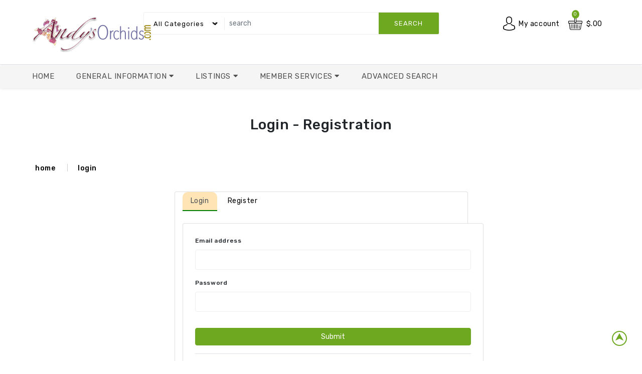

--- FILE ---
content_type: text/html
request_url: https://andysorchids.com/login.asp?t=l&nxtURL=pictureframe.asp%3FPicId=8388
body_size: 15940
content:
<!DOCTYPE html>
<html class="" lang="en">
   <head>
        <title>Andy's Orchids'</title>
        <meta charset="utf-8" />
        <meta name="viewport" content="width=device-width, initial-scale=1.0"/>
        <meta name="description" content= "Andy's Orchids cultivates exceptional-quality orchid species, and our shipping guarantees a safe arrival." />
        <!-- Favicon -->
        <link rel="shortcut icon" type="image/x-icon" href="assets/img/fab/Favicon.ico">
        <link rel="apple-touch-icon" sizes="57x57" href="assets/img/fab/apple-touch-icon-57x57.png">
        <link rel="apple-touch-icon" sizes="60x60" href="assets/img/fab/apple-touch-icon-60x60.png">
        <link rel="apple-touch-icon" sizes="72x72" href="assets/img/fab/apple-touch-icon-72x72.png">
        <link rel="apple-touch-icon" sizes="76x76" href="assets/img/fab/apple-touch-icon-76x76.png">
        <link rel="apple-touch-icon" sizes="114x114" href="assets/img/fab/apple-touch-icon-114x114.png">
        <link rel="apple-touch-icon" sizes="120x120" href="assets/img/fab/apple-touch-icon-120x120.png">
        <link rel="apple-touch-icon" sizes="144x144" href="assets/img/fab/apple-touch-icon-144x144.png">
        <link rel="apple-touch-icon" sizes="152x152" href="assets/img/fab/apple-touch-icon-152x152.png">
        <link rel="apple-touch-icon" sizes="180x180" href="assets/img/fab/apple-touch-icon-180x180.png">
        <link rel="icon" type="image/png" href="assets/img/fab/favicon-32x32.png" sizes="32x32">
        <link rel="icon" type="image/png" href="assets/img/fab/favicon-194x194.png" sizes="194x194">
        <link rel="icon" type="image/png" href="assets/img/fab/android-chrome-192x192.png" sizes="192x192">
        <link rel="icon" type="image/png" href="assets/img/fab/favicon-16x16.png" sizes="16x16">     
        <link rel="manifest" href="/manifest.json">
        <link rel="mask-icon" href="assets/img/fab/safari-pinned-tab.svg" color="#5bbad5">
        <meta name="msapplication-TileColor" content="#ffc40d">
        <meta name="msapplication-TileImage" content="assets/img/fab/mstile-144x144.png">
        <meta property="og:url" content="https://andysorchids.com/default.asp" />
        <meta property="og:type" content="website" />
        <meta property="og:title" content="Andy's Orchids - Species Specialist... seriously!" />
        <meta property="og:description" content="Thousands of beautiful and rare orchids. One of the world's most complete Collections of orchid species" />
        <meta property="og:image" content="http://andysorchids.com/assets/img/fab/logofacebook_1200x627.png" />

        <!-- bootstrap min-->
        <link rel="stylesheet" type="text/css" href="assets/css/bootstrap.min.css"/>
        <!-- fontawesome -->
        <link rel="stylesheet" type="text/css" href="assets/css/all.min.css" />
        <!--<link rel="stylesheet" type="text/css" href="assets/css/fontawesome.min.css" />-->
        <!-- OwlCarousel2 -->
        <link rel="stylesheet" type="text/css" href="assets/css/owl.carousel.css"/>
        <!-- animate -->
        <link rel="stylesheet" type="text/css" href="assets/css/animate.min.css"/>
        <link rel="stylesheet" type="text/css" href="assets/css/media.css"/>
        <!-- style -->
        <link rel="stylesheet" type="text/css" href="assets/css/style.css"/>
        <!-- responsive -->
        <link rel="stylesheet" type="text/css" href="assets/css/responsive.css"/>
        <!-- googleapis -->
        <link rel="preconnect" href="https://fonts.gstatic.com"/>
        <link href="https://fonts.googleapis.com/css2?family=Rubik:wght@300;400;500;600;700;800&display=swap" rel="stylesheet"/> 
        <!-- Andys
        <link rel="stylesheet" type="text/css" href="assets/css/default.css"/> -->
        <script type="application/ld+json">
            {
                "@context": {
                    "@vocab": "http://schema.org/"
                },
                "@graph": {
                    "@id": "https://andysorchids.com/",
                    "@type": "Organization",
                    "name": "Andy's Orchids",
                    "legalname": "Andy's Orchids, Inc",
                    "url": "https://andysorchids.com/",
                    "logo": "https://andysorchids.com/images/logo2.png",
                    "description": "Thousands of beautiful and rare orchids. One of the world's most complete Collections of orchid species",
                    "areaServed": [
                        {
                            "@type": "Country",
                            "name": "United States",
                            "sameAs": "https://en.wikipedia.org/wiki/United_States"
                        },
                        {
                            "@type": "Country",
                            "name": "PR",
                            "sameAs": "https://en.wikipedia.org/wiki/Puerto_Rico"
                        },
                        {
                            "@type": "Country",
                            "name": "VI",
                            "sameAs": "https://en.wikipedia.org/wiki/United_States_Virgin_Islands"
                        }
                    ],
                    "address": {
                        "@type": "PostalAddress",
                        "streetAddress": "734 Ocean View Ave.",
                        "addressLocality": "Encinitas",
                        "addressRegion": "CA",
                        "postalCode": "92024",
                        "addressCountry": "US"
                    },
                    "contactPoint": {
                        "@type": "ContactPoint",
                        "@id": "https://andysorchids.com/contact.asp",
                        "telephone": "+17604364239",
                        "email": "info@andysorchids.com",
                        "contactType": "Customer Service",
                        "availableLanguage": "en"
                    },
                    "sameAs": [
                        "https://www.facebook.com/andysorchids",
                        "https://www.instagram.com/andysorchids",
                        "https://www.youtube.com/channel/UC5KucCVxt1XoX5ETIYyTs6g"
                    ]
                }
            }

        </script>

    <link href="https://andysorchids.com/login.asp" rel="canonical" />
    <script src="https://accounts.google.com/gsi/client" async defer></script>


   </head>
<body>


<section>
    <!-- cart-model -->
    <div class="modal fade" id="cart_model" tabindex="-1" aria-hidden="true">
        <div class="modal-dialog ">
            <div class="modal-content">
                <div class="modal-header">
                    <div class="modal-title f_13 font-weight-bolder">Product successfully added to your shopping cart</div>
                    <button type="button" class="close" data-dismiss="modal" aria-label="Close">
                        <span aria-hidden="true">&times;</span>
                    </button>
                </div>
                <div class="modal-body">
                    <div class="row">
                        <div class="col-sm-4 col-xs-12 mb-3  ">
                            <img src="" class="fst-image mx-auto d-block img-fluid border rounded" alt="addedproduct" id="modcartimg">
                        </div>
                        <div class="col-sm-8 col-xs-12 ">
                            <h6 class="font-weight-bolder"><span id="modcarttitle"></span></h6>
                            <div class="font-weight-bolder pb-1">$<span id="modcartprice"></span></div>
                            <div class="font-weight-bolder f_13 pb-1">Mount: <span id="modcartmount"></span></div>
                            <div class="font-weight-bolder f_13 pb-1">Size: <span id="modcartsize"></span></div>
                            <div class="font-weight-bolder f_13 pb-1">Qty: <span id="modcartqty"></span></div>
                        </div>
                    </div>
                    <div class="row">
                        <div class=" col-12 ">
                            <div class="border rounded final_payment">
                                <div class="card-body  border-bottom">
                                    <p class="text-muted" id="modcarttqty">0 items</p>
                                    <div>
                                        <span class="font-weight-bolder">Subtotal</span>
                                        <span class="float-right font-weight-bolder" id="modcartsubt"></span>
                                    </div>
                                    <div>
                                        <span class="font-weight-bolder">Shipping</span>
                                        <span class="float-right font-weight-bolder" id="modcartShippingCost"></span>
                                    </div>
                                    <div>
                                        <span class="font-weight-bolder">Tax()</span>
                                        <span class="float-right font-weight-bolder" id="modcartTaxTotal"></span>
                                    </div>
                                    <div id="modcartdivdisc" style="display:none;">
                                        <span class="font-weight-bolder">Discounts</span>
                                        <span class="float-right font-weight-bolder" id="modcartDiscounts"></span>
                                    </div>
                                   <div class="card-body ">
                                      <div>
                                         <span class="font-weight-bolder ">Total</span>
                                         <span class="float-right font-weight-bolder " id="modcarttot"></span>
                                      </div>
                                   </div>
                                 <div>
                             </div>
                        </div>
                            </div>
                        </div>
                    </div>
                </div>
                <div class="modal-footer">
                    <a class="btn btn-primary mt-2 f_13 px-3 py-2 rounded" data-dismiss="modal">close</a>
                    <a href="cart.asp" class="btn btn-primary mt-2 f_13 px-3 py-2 rounded">View Cart</a>
                </div>
            </div>
        </div>
    </div>
    <!-- cart_model -->
    <!-- eye-model -->
    <div class="modal fade" id="eye_model" tabindex="-1" aria-hidden="true">
        <div class="modal-dialog modal-lg  modal-dialog-centered">
            <div class="modal-content">
                <div class="modal-header">
                    <button type="button" class="close" data-dismiss="modal" aria-label="Close">
                        <span aria-hidden="true">&times;</span>
                    </button>
                </div>
                <div class="modal-body">
                    <div class="row">
                        <div class="col-sm-5 col-12">
                            <a href="#" id="modeyehlnk1" >
                                <img src="assets/img/product/product_13.jpg" class="fst-image mx-auto d-block img-fluid border rounded" alt="product_13" id="modeyehimg">
                            </a>
                        </div>
                        <div class="col-sm-7 col-12">
                            <h5 class="border-bottom me_name" id="modeyehtitle">Epidendrum-Species Aff Marsupiale</h5>
                            <div class="font-weight-bolder border-bottom me_price"><span id="modeyehretl">$19.12</span></div>
                            <div class="my-2 border-bottom me_des"><span id="modeyehlin1">line one</span></div>
                            <div class="my-2 border-bottom me_des"><span id="modeyehlin2">line two</span></div>
                            <div><span><a class="btn btn-primary primary mt-3" onclick="" id="modeyebadd">add to cart</a></span></div>
                            <div class="my-2 border-bottom me_des"><a href="#" id="modeyehlnk2">Details</a></div>
                        </div>
                    </div>
                </div>
            </div>
        </div>
    </div>
    <!-- eye_model -->
    <!-- compare-model -->
    <div class="modal fade" id="compare_model" tabindex="-1" aria-hidden="true">
        <div class="modal-dialog modal-lg  modal-dialog-centered">
            <div class="modal-content ">
                <div class="modal-header">
                    Compare Items
                    <button type="button" class="close" data-dismiss="modal" aria-label="Close">
                        <span aria-hidden="true">&times;</span>
                    </button>
                </div>
            <div class="modal-body">
                <img src="assets/img/andypicks.png" alt="andy's picks" style="height:59px;width:60px;"/>
                <h5>Compare list updated!</h5>
                <p class="text-muted font-weight-bolder">Product successfully added for product comparison!</p>
            </div>
            <div class="modal-footer">
                <a href="compare.asp" class="btn btn-primary">Go to Compare</a>
            </div>
            </div>
        </div>
    </div>
    <!-- compare_model -->
    <!-- heart-model -->
    <div class="modal fade" id="heart_model" tabindex="-1" aria-hidden="true" aria-labelledby="added to wishlist">
        <div class="modal-dialog modal-dialog-centered">
            <div class="modal-content ">
                <div class="modal-header">
                    <button type="button" class="close" data-dismiss="modal" aria-label="Close">
                        <span aria-hidden="true">&times;</span>
                    </button>
                </div>
                <div class="modal-body text-center">
                    <p class="checked"></p>
                    <p class="text-muted font-weight-bolder">your wishlist has been updated.</p>
                    <div class="text-danger font-weight-bolder"><a href="wishlist.asp">Go to wishlist</a></div>
                </div>
            </div>
        </div>
    </div>
    <!-- heart_model -->
    <!-- add to wishlist -->
    <div class="modal fade" id="wish_model" tabindex="-1" aria-labelledby="add to wishlist" aria-hidden="true">
        <div class="modal-dialog modal-lg modal-dialog-centered">
            <div class="modal-content">
                <div class="modal-header">
                    <button type="button" class="close" data-dismiss="modal" aria-label="Close">
                        <span aria-hidden="true">&times;</span>
                    </button>
                </div>

                <div class="modal-body">
                    <img src="assets/img/andypicks.png" alt="andy's picks" style="height:59px;width:60px;"/>Please login to add products to your wishlist(s)
                </div>
                <div class="modal-footer">
                    
                    <a href="login.asp?t=l&nxturl=login.asp" class="btn btn-primary">Sign In</a>
                    <a href="login.asp?t=r&nxturl=login.asp" class="btn btn-primary">Register</a>
                </div>

            </div>
        </div>
    </div>
    <!-- add to wishlist -->
    <!-- ask about product -->
    <div class="modal fade" id="question_Modal" tabindex="-1" aria-labelledby="exampleModalLabel" aria-hidden="true">
        <div class="modal-dialog">
            <div class="modal-content">
                <div class="modal-header">
                    <h5 class="modal-title " id="exampleModalLabel">Product Information Request</h5>
                    <button type="button" class="close" data-dismiss="modal" aria-label="Close">
                        <span aria-hidden="true">&times;</span>
                    </button>
                </div>

                <div class="modal-body">
                    <img src="assets/img/andypicks.png" alt="andy's picks" style="height:59px;width:60px;"/>Please sign in for product inquiries
                </div>
                <div class="modal-footer">
                    <a href="login.asp?t=l&nxturl=login.asp" class="btn btn-primary">Sign In</a>
                    <a href="login.asp?t=r&nxturl=login.asp" class="btn btn-primary">Register</a>
                </div>

            </div>
        </div>
    </div>
    <!-- ask about product -->
    <!-- Message -->
    <div class="modal fade" id="mssg_model" tabindex="-1" aria-labelledby="warning" aria-hidden="true">
        <div class="modal-dialog modal-lg modal-dialog-centered">
            <div class="modal-content">
                <div class="modal-header">
                    <button type="button" class="close" data-dismiss="modal" aria-label="Close">
                        <span aria-hidden="true">&times;</span>
                    </button>
                </div>
                <div class="modal-body">
                    <img src="assets/img/andypicks.png" alt="andy's picks" style="height:59px;width:60px;"/>
				 <span id='modmssg'></span>
                </div>
                <div class="modal-footer">
                    <a class="btn btn-primary mt-2 f_13 px-3 py-2 rounded" data-dismiss="modal">close</a>
                </div>
            </div>
        </div>
    </div>
    <!-- Message -->
    <!-- sign-model -->
    <div class="modal fade" id="sign_model" tabindex="-1" aria-hidden="true">
        <div class="modal-dialog modal-lg  modal-dialog-centered">
            <div class="modal-content">
                <div class="modal-header">
                    <button type="button" class="close" data-dismiss="modal" aria-label="Close">
                        <span aria-hidden="true">&times;</span>
                    </button>
                </div>
                <div class="modal-body">
                    <div class="row">
                        <div class="col-sm-5 col-12">
                            <a href="#" id="modsgnhlnk1" >
                                <img src="images/species/2122lrg.jpg" class="fst-image mx-auto d-block img-fluid border rounded" alt="product_13" id="modsgnhimg">
                            </a>
                        </div>
                        <div class="col-sm-7 col-12">
                            <h5 class="border-bottom me_name" id="modsgnhtitle">Epidendrum-Species Aff Marsupiale</h5>
                            <div class="font-weight-bolder border-bottom me_price"><span id="modsgnhretl">$19.12</span></div>
                            <div class="my-2 border-bottom me_des"><span id="modsgnhlin1">line one</span></div>
                            <div class="my-2 border-bottom me_des"><span id="modsgnhlin2">line two</span></div>
                            <div><span><a class="btn btn-primary primary mt-3" onclick="" id="modsgnbadd">add to cart</a></span></div>
                            <div class="my-2 border-bottom me_des"><a href="#" id="modsgnhlnk2">Details</a></div>
                        </div>
                    </div>
                </div>
                <div class="modal-footer">
                    <a href="login.asp?t=l&nxturl=login.asp" class="btn btn-primary">Sign In</a>
                    <a href="login.asp?t=r&nxturl=login.asp" class="btn btn-primary">Register</a>
                </div>
            </div>
        </div>
    </div>
    <!-- eye_model -->

</section>

    <div class="preloader"></div>
    <!-- header area -->
    <header>
        <!-- topbar-outer py-2 border-bottom<-->
        <!-- second row -->
        <div class="header-top py-4 border-bottom sticky-md-top">
            <div class="header-top-container">
                <div class="row header_row">
                    <div class="col-xl-2 col-lg-2 col-6  head-logo pl-md-0">
                        <div class="text-start header-top-left pt-2"><a href="default.asp"><img src="assets/img/logo.png" class="img-responsive img" alt="logo"></a></div>
                    </div>
                    <!-- col-xl-2 col-lg-2 col-md-2 col-sm-3 head-logo -->
                    <div class="col-xl-10 col-lg-10 col-6  head-search">
                        <div class="d-flex navbar">
                            <div class="input-class text-start col-xl-8 col-lg-7 col-md-12  ">
                                <div class="between-header border border-danger rounded mb-0 head-left">
                                    <form action="quicksearch.asp?frse=hd" method='post' id='freSearch' name='freSearch' role="search">
                                    <select class="select-menu form-select " id="hdFamily" name="hdFamily"> 
                                        <option value="Any">all categories</option>
                                        <option value="Orchids">Orchids</option>
                                        <option value="Plants">Other Plants</option>
                                        <option value="Supplies">Supplies</option>
                                    </select>
                                    <div class="input-group">
                                        <input type="text" placeholder="search" class="form-control" aria-label="search" aria-describedby="button-addon2" id='hdsearch' name='hdsearch' >
                                        <div class="input-group-btn">
                                            <button type="submit" class="btn btn-danger text-uppercase font-weight-normal">search</button>
                                        </div>
                                    </div>
                                    </form>
                                </div>
                                <!-- between-header text-start col-sm-8 head-left border border-danger rounded mb-0 -->
                            </div>
                            <div class="col-xl-4 col-lg-5 head-right text-right">
                                <ul class="top_cart">
                                    <li class="dropdown right1 md_acc md_acco">
                                       <span class="account-block"></span>
                                        <a class="my_account"

                                           
                                            href="/login.aspx?t=l&nxturl=/login.asp?t=l&nxtURL=pictureframe.asp%3FPicId=8388">My account
                                           
                                        <span class="dropdown-toggle" role="menu" data-toggle="dropdown" aria-haspopup="true" aria-expanded="false"></span>                                          
                                           </a>

                                       <span class="dropdown-menu r_menu dropdown-menu-right">

                                           <a class="dropdown-item font-weight-bolderer" href="login.asp?t=l&nxturl=login.asp">Login</a>
                                           <a class="dropdown-item font-weight-bolderer" href="login.asp?t=r&nxturl=login.asp">Register</a>

                                       </span>
                                   </li>
                                    <!--<li class="d-lg-none d-md-inline-block user">
                                    <div class="head_ border rounded bg-white text-start">
                                       <a class=" md_login" href="#"></a>
                                    </div>
                                    </li> -->

                                    <li class="dropdown d-inline-block my-cart md_acco">
                                        <a href="cart.asp" class="cart-qty">
                                            <span class="cart-contents"></span>
                                            <span class="d-lg-inline-block d-md-none d-sm-none d-none align-middle font-weight-bolderer"></span>
                                            <span class="price_cart d-md-inline-block align-middle font-weight-bolderer" id="hedcartqty">0</span>
                                        </a>
                                 <!--       <a href="cart.asp" class="cart-qty"> -->
                                            <span class="dropdown-toggle Price-amount" role="menu" data-toggle="dropdown" aria-haspopup="true" aria-expanded="false" id="hedcarttot">
                                                $.00
                                            </span>
                                 <!--       </a>    -->

                                    </li>
                                </ul>
                            </div>
                            <!-- col-sm-4 head-right text-right -->
                        </div>
                        <!-- row -->
                    </div>
                    <!-- col-xl-10 col-lg-10 col-md-10 col-sm-12 col-12 head-search -->
                </div>
                <!-- row -->
            </div>
            <!--  container  -->
        </div>
        <!-- header-top py-4 border-bottom-->
        <!-- third row -->
        <!-- third row -->
        <div class="header_bottom shadow-sm rounded d-md-none d-sm-none d-none d-lg-block">
            <div class="">
                <div class="row">
                    <div class="col-lg-12 text-start">
                        <ul class="main-menu navbar">
                            <li><a href="default.asp">Home</a></li>
                            <li>
                                <a class="dropdown-toggle" href="#" role="button" data-toggle="dropdown" aria-expanded="false">General Information&nbsp;<span class="float-right"><i class="fa fa-caret-down"></i></span></a>
                                <ul class="dropdown-menu all-page-drop">
                                     <li><a class="dropdown-item font-weight-bolderer" href='AndysShop.asp'>Shopping OnLine</a></li>
                                     <li><a class="dropdown-item font-weight-bolderer" href='ordrinfo.asp'>Order Information</a></li>
                                     <li><a class="dropdown-item font-weight-bolderer" href='tagkey.asp'>Tag Key</a></li>
                                     <li><a class="dropdown-item font-weight-bolderer" href='events.asp'>Events Calendar</a></li>
                                     <li><a class="dropdown-item font-weight-bolderer" href='contact.asp'>How to reach us</a></li>
                                     <li><a class="dropdown-item font-weight-bolderer" href='Andytips.asp'>Cultural Tips</a></li>
                                     <li><a class="dropdown-item font-weight-bolderer" href='emplist.asp'>Job Opportunities</a></li>
                                </ul>
                            </li>
                            <li class="dropdown mega_menu m1 level-1 font-weight-bolderer">
                                <a class="dropdown-toggle" href="#" role="button" data-toggle="dropdown" aria-expanded="false">Listings&nbsp;<span class="float-right"><i class="fa fa-caret-down"></i></span></a>
                                <ul class="dropdown-menu">
                                    <li>
                                        <ul class="row mx-0">
                                            <li class="mg_menu col-lg-4 col-md-12 ">
                                                <ul>
                                                    <li><a class="dropdown-item font-weight-bolderer" href='genlist.asp'>Genus List</a></li>
                                                    <li><a class="dropdown-item font-weight-bolderer" href="category.asp">Top Categories</a></li>
                                                    <li><a class="dropdown-item font-weight-bolderer" href="bestsellers.asp">Best Sellers</a></li>
                                                    <li><a class="dropdown-item font-weight-bolderer" href='specials.asp'>Great Specials</a></li>
                                                </ul>
                                            </li>
                                            <li class="mg_menu col-lg-4 col-md-12">
                                                <ul>
                                                    <li><a class="dropdown-item font-weight-bolderer" href="searchresults.asp?fragrant=1">Fragrant</a></li>
                                                    <li><a class="dropdown-item font-weight-bolderer" href='searchresults.asp?miniature=1'>Miniatures</a></li>
                                                    <li><a class="dropdown-item font-weight-bolderer" href="searchresults.asp?Easy_Grower=1">Easy Growers</a></li>
                                                    <li><a class="dropdown-item font-weight-bolderer" href='compare.asp'>Compare Items</a></li>
                                                </ul>
                                            </li>

                                        </ul>
                                    </li>
                                </ul>
                            </li>
                            <li>
                                <a class="dropdown-toggle" href="#" role="button" data-toggle="dropdown" aria-expanded="false">Member Services&nbsp;<span class="float-right"><i class="fa fa-caret-down"></i></span></a>
                                <ul class="dropdown-menu all-page-drop">  
                                      <li><a class="dropdown-item font-weight-bolderer" href='MaintInfo.asp'>My Profile</a></li>                                   
                                     <li><a class="dropdown-item font-weight-bolderer" href='orderlist.asp'>Order Status</a></li>
                                     <li><a class="dropdown-item font-weight-bolderer" href='Wishlist.asp'>My Wishlists</a></li>
                                     <li><a class="dropdown-item font-weight-bolderer" href='wishfind.asp'>Find a Wish</a></li>
                                </ul>
                            </li>

                            <li><a href="powersearch.asp">Advanced Search</a></li>

                        </ul>
                    </div>
                    <!-- col-lg-12 text-start -->
                </div>
                <!-- row -->
            </div>
            <!-- container  -->
        </div>
        <!-- header_bottom shadow-sm rounded  -->
    </header>
    <!-- header -->
    <!-- header area end -->

    <!-- vertical menu and slider -->
    <div id="home_vertical_menu" class="menu_slider ">
        <div class="row ">
            <div class="col-lg-3 vertical_menu ">
                <div class="v_menu bg-white rounded">
                    <div class="cat_menu bg-warning rounded-top"><a href="#" class="pe-auto text-uppercase d-md-none d-sm-none d-none d-lg-block font-weight-bolder"><i class="fas fa-bars"></i>all categories</a></div>
                    <div class="navbar-header d-xl-none d-lg-none">
                        <button type="button" class="btn-navbar navbar-toggle" onclick="openNav()" data-toggle="collapse" data-target=".navbar-ex1-collapse"><i class="fas fa-bars" style="font-size:24px"></i></button>
                    </div>
                    <div id="mySidenav" class="sidenav  ">
                        <div class="close-nav d-xl-none d-lg-none">
                            <span class="categories"><i class="fa fa-bars"></i>&nbsp;Menu</span>
                            <a href="javascript:void(0)" class="closebtn pull-right" onclick="closeNav()"><i class="fas fa-times"></i></a>
                        </div>
                        <ul class="vertical_main_menu h_menu navbar navbar-nav">
                            <li><a href="default.asp"><div><i class="fas fa-home"></i>&nbsp;Home<span class="float-right"><i class="fa fa-caret-right"></i></span></div></a></li>
                            <li><a href="powersearch.asp"><div><i class="fas fa-search-plus"></i>&nbsp;Advanced Search<span class="float-right"><i class="fa fa-caret-right"></i></span></div></a></li>
                            <li>
                                <a class="dropdown-toggle" role="button" data-toggle="dropdown" data-bs-toggle="dropdown" aria-expanded="false">
                                   <div><i class="fas fa-info float-left"></i>&nbsp;General Information<i class="fa fa-caret-down float-right"></i></div>
                                </a>
                                <ul class="dropdown-menu">
                                     <li><a class="dropdown-item font-weight-bolderer" href='AndysShop.asp'>Shopping OnLine</a></li>
                                     <li><a class="dropdown-item font-weight-bolderer" href='ordrinfo.asp'>Order Information</a></li>
                                     <li><a class="dropdown-item font-weight-bolderer" href='tagkey.asp'>Tag Key</a></li>
                                     <li><a class="dropdown-item font-weight-bolderer" href='events.asp'>Events Calendar</a></li>
                                     <li><a class="dropdown-item font-weight-bolderer" href='contact.asp'>How to reach us</a></li>
                                     <li><a class="dropdown-item font-weight-bolderer" href='Andytips.asp'>Cultural Tips</a></li>
                                     <li><a class="dropdown-item font-weight-bolderer" href='emplist.asp'>Job Opportunities</a></li>
                                </ul>
                            </li>
                            <li class="dropdown mega_menu level-1 font-weight-bolderer">
                                <a class="dropdown-toggle" role="button" data-toggle="dropdown" data-bs-toggle="dropdown" aria-expanded="false"><div><i class="fas fa-list"></i>&nbsp;Listings&nbsp;<span class="float-right mt-1"><i class="fa fa-caret-down"></i></span></div></a>
                                <ul class="dropdown-menu">
                                        <li><a class="dropdown-item font-weight-bolderer border-bottom" href='genlist.asp'>Genus List</a></li>
                                        <li><a class="dropdown-item font-weight-bolderer" href="category.asp">Top Categories</a></li>
                                        <li><a class="dropdown-item font-weight-bolderer" href="bestsellers.asp">Best Sellers</a></li>
                                        <li><a class="dropdown-item font-weight-bolderer" href='specials.asp'>Great Specials</a></li>

                                        <li><a class="dropdown-item font-weight-bolderer" href='searchresults.asp?fragrant=1'>Fragrant</a></li>
                                        <li><a class="dropdown-item font-weight-bolderer" href='searchresults.asp?miniature=1'>Miniatures</a></li>
                                        <li><a class="dropdown-item font-weight-bolderer border-bottom" href="searchresults.asp?easy_grower=1">Easy Growers</a></li>
                                        <li><a class="dropdown-item font-weight-bolderer" href='compare.asp'>Compare Items</a></li>
                                </ul>
                            </li>
                            <li>
                                <a class="dropdown-toggle" role="button" data-toggle="dropdown" data-bs-toggle="dropdown" aria-expanded="false"><div><i class="fas fa-user-cog"></i>&nbsp;Member Services&nbsp;<span class="float-right"><i class="fa fa-caret-down"></i></span></div></a>
                                <ul class="dropdown-menu all-page-drop">        
                                     <li><a class="dropdown-item font-weight-bolderer" href='MaintInfo.asp'>My Profile</a></li>                                    
                                     <li><a class="dropdown-item font-weight-bolderer" href='orderlist.asp'>Order Status</a></li>
                                     <li><a class="dropdown-item font-weight-bolderer" href='Wishlist.asp'>My Wishlists</a></li>
                                     <li><a class="dropdown-item font-weight-bolderer" href='wishfind.asp'>Find a Wish</a></li>
                                </ul>
                            </li>

                        </ul>
                    </div>
                </div>
                <!-- v_menu bg-white rounded -->
            </div>
        </div>
        <!-- row -->
    </div>
    <!-- container mt-4 -->
    <!-- vertical menu and slider end -->

<!-- login page -->
<div id="login_page" class="login-page animate__animated animate__fadeInUp">
    <div class="sp_header bg-white p-3 ">
        <div class="container custom_container">
            <div class="row ">
                <div class="col-12 ">
                    <h3 class="text-center">Login - Registration </h3>
                </div>
            </div>
        </div>
    </div>
    <div class="sp_header bg-white p-3 ">
        <div class="container custom_container">
            <div class="row ">
                <div class="col-12 ">
                    <ul>
                        <li class="d-inline-block font-weight-bolder"><a href="default.asp">home</a></li>
                        <li class="d-inline-block hr_ font-weight-bolder"><a href="#">login</a></li>
                    </ul>
                </div>
            </div>
        </div>
    </div>

    <div class="container custom_container">
        <div class=" row justify-content-center">
            <div class="col-sm-12 col-md-10 col-lg-8 col-xl-6 page-content card card-block">
                <ul class="nav nav-tabs" id="SecurityTab" role="tablist">
                    <li class="nav-item">
                        <a class="nav-link  active" id="login-tab" data-toggle="tab" href="#login" role="tab" aria-controls="login" aria-selected="true">Login</a>
                    </li>
                    <li class="nav-item">
                        <a class="nav-link" id="register-tab" data-toggle="tab" href="#register" role="tab" aria-controls="register" aria-selected="false">Register</a>
                    </li>
                    
                </ul>
                <div class="tab-content" id="SecTabContent">
                    <div class="tab-pane fade  show active" id="login" role="tabpanel" aria-labelledby="login-tab">
                        <div class="card card-block p-3 p-sm-4 ">
                            <div class="form-group">
                                <label for="user_email" class="font-weight-bolder">Email address</label>
                                <input type="email" class="form-control" id="user_email" name="user_email" aria-describedby="emailHelp" value="" required>
                                <input type="hidden" id="nxturl" name="nxturl" value="pictureframe.asp?PicId=8388" />
                                <div class="invalid-feedback">Please Enter your Email Address.</div>
                            </div>
                            <div class="form-group font-weight-bolder">
                                <label for="user_password" class="font-weight-bolder">Password</label>
                                <input type="password" class="form-control" id="user_password" name="user_password" required>
                                <div class="invalid-feedback">Please enter your password.</div>
                            </div>
                            <div class="form-group form-check">
                                <span id='logmsg' style="color: red; font-weight: 600;"></span>
                            </div>
                            <input type="submit" name="submit" class="btn btn-primary mb-3" value="Submit" onclick="sbmLogin();" />
                            <div class="pass_acc border-top pt-3">
                                <span class="forgot_password font-weight-bolder"><a href="forgot.asp">Reset (Forgot) your password? </a></span>
                            </div>

                            <hr />
                            <br />
                            <h5 class="text-start">Or login with:</h5>
                                <div class="form-group text-center">
                                    <div    id="g_id_onload" 
                                            data-client_id="855404700720-anv2j6qagb4uf5rdhqh9pq60dqteo7k0.apps.googleusercontent.com" 
                                            data-context="signin" 
                                            data-ux_mode="popup" 
                                            data-callback="ggsbm" 
                                            data-auto_prompt="false">
                                    </div>
                                    <div    class="g_id_signin" 
                                            data-type="standard" 
                                            data-theme="filled_blue" 
                                            data-size="small" 
                                            data-text="signin_with" 
                                            data-shape="rectangular" 
                                            data-logo_alignment="center" 
                                            data-width="155">
                                    </div>
                                </div>
                                <div class="form-group text-start">
                                    <div id='fbcontinue'>
                                        <img src='assets/img/loginwith-facebook.jpg' id='btnfbcontinue' onclick="fbsbm('Y');" />
                                    </div>
                                </div>
                                <div class="form-group text-start">
                                    <div class="text-start form-group">
                                        <a href="#" id="LoginWithAmazon">
                                            <img border="0" alt="Login with Amazon"
                                                src="https://images-na.ssl-images-amazon.com/images/G/01/lwa/btnLWA_gold_156x32.png" width="156" height="32" /></a>
                                    </div>
                                    <div class="text-center" id="amazon-root"></div>
                                </div>
                        </div>
                    </div>
                    <div class="tab-pane fade  " id="register" role="tabpanel" aria-labelledby="register-tab">
                        <div class="card card-block p-3 p-sm-4 ">
                                <div class="form-group">
                                    <div class="d-flex">
                                        <div class="form-group col-md-6 pl-0 ">
                                            <label for="f_name" class="font-weight-bolder">First name</label>
                                            <input type="text" class="form-control" id="f_name" required placeholder="ex:John" pattern="[a-zA-Z0-9\s_\-]{2,35}" minlength="2" maxlength="20"/>
                                            <div class="invalid-feedback">Please Enter your First Name.</div>
                                        </div>
                                        <div class="form-group col-md-6 pr-0 ">
                                            <label for="l_name" class="font-weight-bolder">Last name</label>
                                            <input type="text" class="form-control" id="l_name" required placeholder="ex:Johnson" pattern="[a-zA-Z0-9\s_\-]{2,35}" minlength="2" maxlength="20"/>
                                            <div class="invalid-feedback">Please Enter your Last Name.</div>
                                        </div>
                                    </div>
                                </div>
                                <div class="form-group">
                                    <label for="r_email" class="font-weight-bolder">Email address</label>
                                    <input type="email" class="form-control" id="r_email" value="" required placeholder="ex:john@yahoo.com" pattern="([a-z0-9_\.\+-]+)@([\da-z\.-]+)\.([a-z\.]{2,6}+)" minlength="5" maxlength="50"/>
                                    <div class="invalid-feedback">Please Enter your Email address.</div>
                                </div>
                                <div class="form-group">
                                    <label for="r_password" class="font-weight-bolder">Password</label>
                                    <input type="password" class="form-control" id="r_password" title="Password" pattern="[a-zA-Z0-9._%+\-]+@[a-zA-Z0-9.\-]+\.[a-zA-Z]{2,}" onchange="this.setCustomValidity(this.validity.patternMismatch ? 'Min 6 chars, Valid Any; a-Z,0-9,*_-&?(){}.&$!#@' : '');" required placeholder="Combination Letters/Numbers/Symbols (6 min)"/>
                                    <div class="invalid-feedback">Please Enter your password.</div>
                                </div>
                                <div class="form-group">
                                    <label for="c_password" class="font-weight-bolder">Confirm Password</label>
                                    <input type="password" class="form-control" id="c_password" title="Confirm"  pattern="^([a-zA-Z0-9\+\(\)%\^?&_\.*#\$@!\-]{6,25})$" onchange="this.setCustomValidity(this.validity.patternMismatch ? 'Please enter the same Password as above' : '');" placeholder="Re-enter Password" required/>
                                    <div class="invalid-feedback">Please Re-Enter your password above.</div>
                                </div>
                                <div class="form-group form-check">
                                    <label class="form-check-label">
                                    <input type="checkbox" class="form-check-input" name="r_newsl" value="1" checked="checked" />
                                    Sign up for our newsletter</label>
                                </div>
                                <div class="form-group form-check">
                                    <label class="form-check-label">
                                    <input type="checkbox" class="form-check-input" name="r_agree" value="1" required/>
                                    I agree to the <a href="ordrinfo.asp">terms and conditions</a> and the <a href="AndysShop.asp">privacy policy</a></label>
                                </div>
                                <div class="form-group form-check">
                                    <span id='regmsg' style="color:red;font-weight:600;"></span>
                                </div>
                                 <div>
                                    <button id="clearButton" type="reset" class="btn btn-primary rese float-left mt-3">reset</button>
                                    <input type="submit" name="r_frm_sbm" id="r_frm_sbm" class="btn btn-primary mt-3 float-right" value="Save" onclick="sbmRegister(2);" />
                                 </div>
                        </div>
                    </div>
                    
                </div>
            </div>
        </div>
    </div>     

</div>
<!-- login_page -->
       <!-- footer -->
       <div class="footer animate__animated animate__fadeInUp">


           <!-- row first_footer -->
           <div class="third_footer">
               <div class="container ">
                   <div class="th_foo">
                       <div class="row">
                           <div class="col-xl-3 col-lg-3 col-md-3 col-12 f_col">
                               <div class="fst_col">
                                   <div class="footer_title">
                                       <h5 class="text-uppercase">contact us<button class="toggle collapsed" data-toggle="collapse" data-target="#fproduct"></button></h5>
                                   </div>
                                   <div class="categorie collapse " id="fproduct">
                                       <ul class="add_row">
                                           <li>
                                               <div class="data1 add contact-ic">
                                                   <a href="#">Open by appointment Only.<br> Encinitas CA 92024</a>
                                               </div>
                                           </li>
                                           <li>
                                               <a href="tel:17604364239" class="contact-ic call_ic">(760) 436-4239</a>
                                           </li>
                                           <li>
                                               <a href="mailto:CustomerService@andysorchids.com" class="mail_f contact-ic mail_ic">CustomerService@andysorchids.com</a>
                                           </li>
                                       </ul>
                                   </div>
                               </div>
                               <div class="snd_col">
                                   <div class="footer_title">
                                       <h5 class="text-uppercase">payment<button class="toggle collapsed" data-toggle="collapse" data-target="#payment"></button></h5>
                                   </div>
                                   <div class="categorie collapse" id="payment">
                                       <ul class="foo_pay">

                                          <li class="p-3">
                                               <img src="assets/img/cc300x46bw.png" class="w-100 img-fluid" />
                                           </li>
<!-- 
                                           <li>
                                               <a href="#"><i class="fab fa-cc-mastercard fa-lg"></i></a>
                                           </li>
                                           <li>
                                               <a href="#"><i class="fab fa-cc-visa fa-lg"></i></a>
                                           </li>
                                           <li>
                                               <a href="#"><i class="fas fa-credit-card fa-lg"></i></a>
                                           </li>
                                           <li>
                                               <a href="#"><i class="fab fa-cc-paypal fa-lg"></i></a>
                                           </li>

<li><a href="#"><i class="fab fa-apple fa-2xl"></i></a></li>
<li><a href="#"><i class="fab fa-cc-visa fa-2xl"></i></a></li>
<li><a href="#"><i class="fab fa-cc-mastercard fa-2xl"></i></a></li>
<li><a href="#"><i class="fab fa-cc-amex fa-2xl"></i></a></li>
<li><a href="#"><i class="fab fa-cc-discover fa-2xl"></i></a></li>
<li><a href="#"><i class="fab fa-google-plus-square fa-2xl"></i></a></li>
<li><a href="#"><i class="fab fa-cc-paypal fa-2xl"></i></a></li>
-->
                                       </ul>
                                   </div>
                               </div>
                           </div>
                           <div class="col-xl-3 col-lg-3 col-md-3 col-12">
                               <div class="fth_col">
                                   <div class="footer_title">
                                       <h5 class="text-uppercase">information<button class="toggle collapsed" data-toggle="collapse" data-target="#fh_product"></button></h5>
                                   </div>
                                   <div class="categorie collapse" id="fh_product">
                                       <ul>
                                         <li><a href='AndysShop.asp'>Shopping OnLine</a></li>
                                         <li><a href='events.asp'>Events Calendar</a></li>
                                         <li><a href='contact.asp'>How to reach us</a></li>
                                         <li><a href='Andytips.asp'>Cultural Tips</a></li>
                                         <li><a href='emplist.asp'>Job Opportunities</a></li>
                                       </ul>
                                   </div>
                               </div>
                           </div>
                           <div class="col-xl-3 col-lg-3 col-md-3 col-12">
                               <div class="th_col">
                                   <div class="footer_title">
                                       <h5 class="text-uppercase">Listings<button class="toggle collapsed" data-toggle="collapse" data-target="#tproduct"></button></h5>
                                   </div>
                                   <div class="categorie collapse" id="tproduct">
                                       <ul>
                                            <li><a href='powersearch.asp'>Advanced search</a></li>
                                            <li><a href="bestsellers.asp">Best Sellers</a></li>
                                            <li><a href='specials.asp'>Great Specials</a></li>
                                            <li><a href="searchresults.asp?fragrant=1">Fragrant</a></li>
                                            <li><a href='searchresults.asp?miniature=1'>Miniatures</a></li>
                                            <li><a href="searchresults.asp?Easy_Grower=1">Easy Growers</a></li>
                                       </ul>
                                   </div>
                               </div>
                           </div>

                       </div>
                   </div>
               </div>
           </div>
           <!-- row first_footer -->
           <div class="fifth_footer">
               <div class="container ">
                   <div class="">
                       <div class="text-center demo_link d-block">Copyright 2026 by AndysOrchids.com under license from Chiloe Technology. All rights reserved.</div>
                       <div class="footer_bottom text-center">
                           <div class="d-flex justify-content-center">
                               <div class="social_links">
                                   <a href="https://www.facebook.com/AndysOrchids/" target="_blank">
                                       <i class="fab fa-facebook-f"></i>
                                   </a>
                               </div>
                               <div class="social_links">
                                   <a href="https://www.youtube.com/channel/UC5KucCVxt1XoX5ETIYyTs6g" target="_blank">
                                       <i class="fab fa-youtube"></i>
                                   </a>
                               </div>
                               <div class="social_links">
                                   <a href="https://www.instagram.com/AndysOrchids/" target="_blank">
                                       <i class="fab fa-instagram"></i>
                                   </a>
                               </div>
<!--
                               <div class="social_links">
                                   <a href="#">
                                       <i class="fab fa-skype"></i>
                                   </a>
                               </div>
                               <div class="social_links">
                                   <a href="#">
                                       <i class="fab fa-twitter"></i>
                                   </a>
                               </div>
                               <div class="social_links">
                                   <a href="#">
                                       <i class="fab fa-snapchat-ghost"></i>
                                   </a>
                               </div>
-->
                           </div>
                       </div>
                   </div>
               </div>
           </div>
           <!-- row first_footer -->
       </div>
       <!-- footer -->
       <!-- footer end -->
       <!-- scroll -->
       <a href="#" id="scroll"></a>
       <!-- jquery-3.4.1 -->
       <script src="assets/js/jquery-3.4.1.min.js"></script>
       <!-- owl.carousel -->
       <script src="assets/js/owl.carousel.js"></script>
       <!-- popper.min -->
       <script src="assets/js/popper.min.js"></script>
       <!-- bootstrap.min -->
       <script src="assets/js/bootstrap.min.js"></script>
       <!-- slick <script src="assets/js/slick.min.js"></script>-->
       <!-- slick <script src="assets/js/wtfisit.min.js"></script>-->
       <!-- wow.js - v1.2.1 -->
       <script src="assets/js/wow.min.js"></script>
       <!-- Font Awesome Free 5.15.1 <script src="assets/js/all.min.js"></script> -->
       <!--   fancybox <script src="assets/js/jquery.fancybox.min.js"></script>-->
       <!-- custom js -->
       <script src="assets/js/custom.js"></script>

        <script type="text/javascript" src="//connect.facebook.net/en_US/sdk.js"></script>
        <script type="text/javascript">
            // Login
            // when switching between reg and guest detach and reattach captcha as ex:$("#childNode").detach().appendTo("#parentNode");
            var Oid='A1323196-BC2F-4081-A454-F2B74F210222',nr='pictureframe.asp?PicId=8388',st='',ui='',ms='',tk ='',vtk='',fn='',ln='',tp='',prs='?';
            if (nr.includes('?') == true) prs = '&';
            function sbmLogin() {
                if ((inpWithVal($('#user_email'), 5) == false) || (chem($('#user_email')) == false)) {
                    $('#logmsg').text("Please verify email address: " + $('#user_email').val());
                    return
                }
                $.ajax({
                    type: 'POST',
                    url: 'assets/include/__dbproc/aodbproc.aspx/AOlogin',
                    data: '{"Oid":"' + Oid + '","Ue":"' + encodeURIComponent($('#user_email').val()) + '","Up":"' + encodeURIComponent($('#user_password').val()) + '"}',
                    contentType: "application/json; charset=utf-8",
                    dataType: "json",
                    success: function (result) {
                        var lgrt = $.parseJSON(result.d);
                       /**/
                        if (lgrt.st == 'OK') {
                            window.location.href = nr + prs + 'xod=' + lgrt.ui;
                        } else if (lgrt.st == 'IS') {
                            window.location.href = "login.asp";
                        } else {
                            $('#logmsg').text(lgrt.message);
                        }
                    },
                    error: function (result) {
                        console.log(result);
                    }
                });
            }
            function sbmRegister(mt) {
                if (mt == 2) {
                    if (inpWithVal($('#f_name'), 2) == false) return;
                    if (inpWithVal($('#l_name'), 2) == false) return;
                    if ((inpWithVal($('#r_email'), 5) == false) || (chem($('#r_email')) == false)) {
                        $('#regmsg').text("Please verify email address: " + $('#r_email').val());
                        $('#r_email').focus();
                        return
                    }
                    if ((inpWithVal($('#r_password'), 6) == false) || (chpw($('#r_password')) == false)) {
                        $('#regmsg').text("Please enter a password 6-25 characters long. Letters, numbers and +()%^?&_.*#$@!- allowed.");
                        $('#r_password').focus();
                        return
                    }
                    if ((inpWithVal($('#c_password'), 6) == false) || (chpw($('#c_password')) == false)) {
                        $('#regmsg').text("Please enter a password 6-25 characters long. Letters, numbers and +()%^?&_.*#$@!- allowed.");
                        $('#c_password').focus();
                        return
                    }
                    if (!$('#r_password').val() == $('#c_password').val()) {
                        $('#regmsg').text("Passwords do not match.");
                        $('#r_password').focus();
                    }
                } else {
                    if (inpWithVal($('#g_fname'), 2) == false) return;
                    if (inpWithVal($('#g_lname'), 2) == false) return;
                    if ((inpWithVal($('#g_email'), 5) == false) || (chem($('#g_email')) == false)) {
                        $('#gstmsg').text("Please verify email address: " + $('#g_email').val());
                        $('#g_email').focus();
                        return
                    }
                }
                /**/
                $.ajax({
                    type: 'POST',
                    url: 'assets/include/__dbproc/aodbproc.aspx/AOlogrg',
                    data: '{"Oid":"' + Oid + '","fn":"' + encodeURIComponent($('#f_name').val()) + '","ln":"' + encodeURIComponent($('#l_name').val()) + '","em":"' + encodeURIComponent($('#r_email').val()) + '","up":"' + encodeURIComponent($('#r_password').val()) + '","pc":"' + encodeURIComponent($('#c_password').val()) + '","nw":"' + encodeURIComponent($('#r_newsl').val()) + '","ag":"' + encodeURIComponent($('#r_agree').val()) + '","cp":"' + encodeURIComponent($('#r_captcha').val()) + '","mt":"' + mt + '"}',
                    contentType: "application/json; charset=utf-8",
                    dataType: "json",
                    success: function (result) {
                        var lgrt = $.parseJSON(result.d);
                       /**/
                        if (lgrt.st == 'OK') {
                            window.location.href = nr + prs + 'xod=' + lgrt.ui;
                        } else if (lgrt.st == 'IS') {
                            window.location.href = "login.asp";
                        } else {
                            if (mt == 2) {
                                $('#regmsg').text(lgrt.message);
                            } else {
                                $('#gstmsg').text(lgrt.message);
                            }
                        }
                    },
                    error: function (result) {
                        console.log(result);
                    }
                });
            }
            function sbmGuest(mt) {
                /**/
                $.ajax({
                    type: 'POST',
                    url: 'assets/include/__dbproc/aodbproc.aspx/AOlogrg',
                    data: '{"Oid":"' + Oid + '","fn":"' + encodeURIComponent($('#g_fname').val()) + '","ln":"' + encodeURIComponent($('#g_lname').val()) + '","em":"' + encodeURIComponent($('#g_email').val()) + '","up":"","pc":"","nw":"' + encodeURIComponent($('#g_newsl').val()) + '","ag":"' + encodeURIComponent($('#g_agree').val()) + '","cp":"' + encodeURIComponent($('#g_captcha').val()) + '","mt":"1"}',
                    contentType: "application/json; charset=utf-8",
                    dataType: "json",
                    success: function (result) {
                        var lgrt = $.parseJSON(result.d);
                       /**/
                        if (lgrt.st == 'OK') {
                            window.location.href = nr + prs + 'xod=' + lgrt.ui;
                        } else if (lgrt.st == 'IS') {
                            window.location.href = "login.asp";
                        } else {
                            $('#gstmsg').text(lgrt.message);
                        }
                    },
                    error: function (result) {
                        console.log(result);
                    }
                });
            }
            function fbsbm(gn) {
                FB.login(function (response) {
                    if (response.authResponse) {
                        tk = response.authResponse.accessToken;
     /**/
                        FB.api('/me?fields=id,name,email,first_name,last_name', function (response) {
     /**/
                            let lgrt = [getVal(Oid, 'FV', response.id, response.email, tk, gn, response.first_name, response.last_name)];
     /**/
                            if (st == 'OK') {
                                window.location.href = nr + prs + 'xod=' + ms;
                            } else {
                                FB.logout(function (response) {
                                    // user is now logged out
                                });
                            }
                        });
                    } else {
                        FB.logout(function (response) {
                            // user is now logged out
                        });
     /**/
                    }
                });
            }
            function ggsbm(response) {
     /**/
                const responsePayload = jwtDecode(response.credential);
     /**/
                tk = JSON.stringify(response.credential);
     /**/
                let lgrt = [getVal(Oid, 'GV', responsePayload.sub, responsePayload.email, tk, 'Y', responsePayload.given_name, responsePayload.family_name)];
     /**/
                if (st == 'OK') {
                    window.location.href = nr + prs + 'xod=' + ms;
                } else {

                }
            }

            function getVal(Oid, Tp, Ui, Ue, tk, gn, fn, ln) {
          /**/
                $.ajax({
                    type: 'POST',
                    url: 'assets/include/__dbproc/aodbproc.aspx/AOlogexVal',
                    data: '{"Oid":"' + Oid + '","Tp":"' + Tp + '","Ui":"' + encodeURIComponent(Ui) + '","Ue":"' + encodeURIComponent(Ue) + '","Tk":"' + encodeURIComponent(tk) + '","Gn":"' + gn + '","Fn":"' + fn + '","Ln":"' + ln + '"}',
                    contentType: "application/json; charset=utf-8",
                    dataType: "json",
                    async: false,
                    cache: false,
                    timeout: 30000,
                    success: function (result) {
                        var gotd = $.parseJSON(result.d)
                        st = gotd.st;
                        ui = gotd.ui;
                        ms = gotd.message;
                        vtk = gotd.vtk;
/**/
                        return 'success';
                    },
                    error: function (result) {
                        st = '';
                        ui = '';
                        ms = '';
                        vtk = '';
                        $('#logmsg').text("Error found while validating external sign-on, Please retry again later.");
                        return 'error';
                    }
                });
            }

            $(document).ready(function () {
                FB.init({
                    appId: '1047975655212799',
                    xfbml: true,
                    version: 'v14.0'
                });
            });

            function inpWithVal(elm, ln) {
                var result = false;
                var pattern = '';
                let elmv = $(elm).val();
                if (elmv == '' || elmv.length < ln) {
                    $(elm).addClass("is-invalid");
                    return false;
                } else {
                    $(elm).removeClass("is-invalid");
                    return true;
                }
            }
            function chem(elm) {

                var rge = /^(?!.*\.{2})\w+([^\s]\w+)*@\w+([-.]\w+)*\.\w+([-.]\w+)*$/;

                if (!(rge.test($(elm).val()))) {
                    $(elm).addClass("is-invalid");
                    return false
                } else {
                    $(elm).removeClass("is-invalid");
                    return true
                }
            }
            function chpw(elm) {
                var rgp = /^([a-zA-Z0-9\+\(\)%\^?&_\.*#\$@!\-]{6,25})$/;
                if (!(rgp.test($(elm).val()))) {
                    $(elm).addClass("is-invalid");
                    return false
                } else {
                    $(elm).removeClass("is-invalid");
                    return true
                }
            }
        </script>
        <script type="text/javascript">
            var azact = '';
            var azstate = false;
            window.onAmazonLoginReady = function () {
                try {
                    amazon.Login.setClientId("amzn1.application-oa2-client.de8a3436e7a64773b06ad86ee4178d7c");
                    amazon.Login.setUseCookie(true);
                } catch (err) {
                    alert(err);
                }
            };
            (function (d) {
                var a = d.createElement('script'); a.type = 'text/javascript';
                a.async = true; a.id = 'amazon-login-sdk';
                a.src = 'https://api-cdn.amazon.com/sdk/login1.js';
                d.getElementById('amazon-root').appendChild(a);
            })(document);

            document.getElementById('LoginWithAmazon').onclick = function () {
                setTimeout(window.doLogin, 1);
/**/
                return false;
            };
            window.doLogin = function () {
/**/
                options = {};
                options.scope = 'profile';
                options.pkce = true;
                amazon.Login.authorize(options, function (response) {

                    /**/
                    if (response.error) {
                        $('#ext_err').html('oauth error ' + response.error);
                        return;
                    }
                    amazon.Login.retrieveToken(response.code, function (response) {
                        if (response.error) {
                            $('#ext_err').html('oauth error ' + response.error);
                            return;
                        }
                        tk = JSON.stringify(response.access_token);
                        tp = 'AV';
                        gn = 'Y';
                        azact = response.access_token;
                        amazon.Login.retrieveProfile(response.access_token, function (response) {
                            /**/
                            Ui = response.profile.CustomerId;
                            Ue = response.profile.PrimaryEmail;
                            [fn, ln] = response.profile.Name.split(' ');

                            /**/
                            let lgrt = [getVal(Oid, tp, Ui, Ue, azact, gn, fn, ln)];
                            /**/
                            if (st == 'OK') {
                                window.location.href = nr + prs + 'xod=' + ms;
                            } else {
                                $('#ext_err').html('Amazon error: ' + ms);
                                return;
                            }
                        });
                    });
                });
            }
        </script>                <!-- AMAZON -->

        <script type="text/javascript">
            /**
             * The code was extracted from:
             * https://github.com/davidchambers/Base64.js
             */
            var chars = "ABCDEFGHIJKLMNOPQRSTUVWXYZabcdefghijklmnopqrstuvwxyz0123456789+/=";

            function InvalidCharacterError(message) {
                this.message = message;
            }
            InvalidCharacterError.prototype = new Error();
            InvalidCharacterError.prototype.name = "InvalidCharacterError";
            function polyfill(input) {
                var str = String(input).replace(/=+$/, "");
                if (str.length % 4 == 1) {
                    throw new InvalidCharacterError(
                        "'atob' failed: The string to be decoded is not correctly encoded."
                    );
                }
                for (
                    // initialize result and counters
                    var bc = 0, bs, buffer, idx = 0, output = "";
                    // get next character
                    (buffer = str.charAt(idx++));
                    // character found in table? initialize bit storage and add its ascii value;
                    ~buffer &&
                    ((bs = bc % 4 ? bs * 64 + buffer : buffer),
                        // and if not first of each 4 characters,
                        // convert the first 8 bits to one ascii character
                        bc++ % 4) ?
                    (output += String.fromCharCode(255 & (bs >> ((-2 * bc) & 6)))) :
                    0
                ) {
                    // try to find character in table (0-63, not found => -1)
                    buffer = chars.indexOf(buffer);
                }
                return output;
            }

            var atob = (typeof window !== "undefined" &&
                window.atob &&
                window.atob.bind(window)) ||
            polyfill;

            function b64DecodeUnicode(str) {
                return decodeURIComponent(
                    atob(str).replace(/(.)/g, function(m, p) {
                        var code = p.charCodeAt(0).toString(16).toUpperCase();
                        if (code.length < 2) {
                            code = "0" + code;
                        }
                        return "%" + code;
                    })
                );
            }

            function base64_url_decode(str) {
                var output = str.replace(/-/g, "+").replace(/_/g, "/");
                switch (output.length % 4) {
                    case 0:
                        break;
                    case 2:
                        output += "==";
                        break;
                    case 3:
                        output += "=";
                        break;
                    default:
                        throw "Illegal base64url string!";
                }

                try {
                    return b64DecodeUnicode(output);
                } catch (err) {
                    return atob(output);
                }
            }

            function InvalidTokenError(message) {
                this.message = message;
            }

            InvalidTokenError.prototype = new Error();
            InvalidTokenError.prototype.name = "InvalidTokenError";

            function jwtDecode(token, options) {
                if (typeof token !== "string") {
                    throw new InvalidTokenError("Invalid token specified");
                }

                options = options || {};
                var pos = options.header === true ? 0 : 1;
                try {
                    return JSON.parse(base64_url_decode(token.split(".")[pos]));
                } catch (e) {
                    throw new InvalidTokenError("Invalid token specified: " + e.message);
                }
            }







        </script>                <!-- GOOGLE --> 


   </body>
</html>
